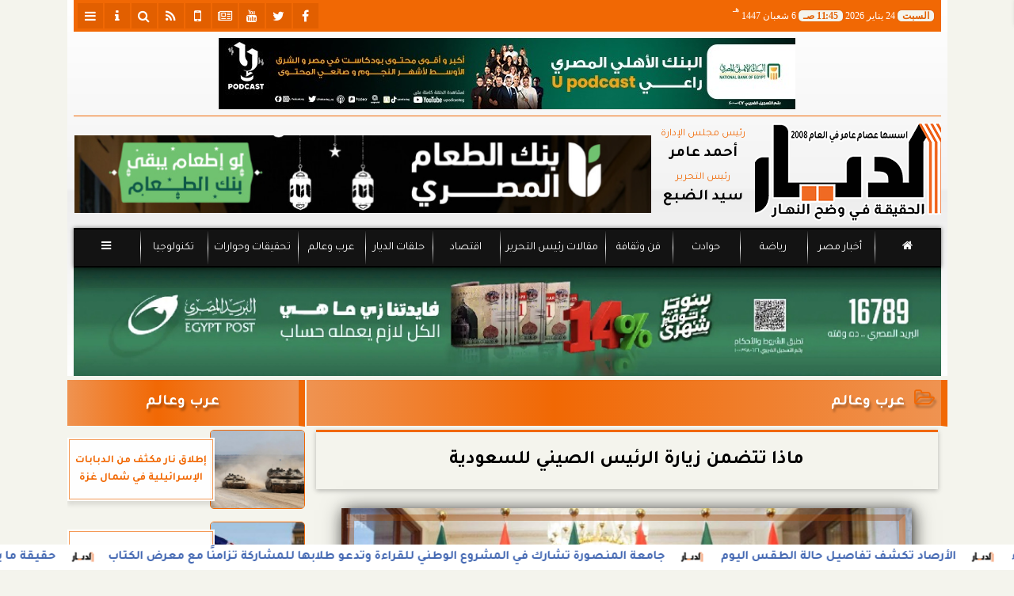

--- FILE ---
content_type: text/html; charset=utf-8
request_url: https://www.google.com/recaptcha/api2/aframe
body_size: 255
content:
<!DOCTYPE HTML><html><head><meta http-equiv="content-type" content="text/html; charset=UTF-8"></head><body><script nonce="poj21Y9FssH4N1yOfK0wKg">/** Anti-fraud and anti-abuse applications only. See google.com/recaptcha */ try{var clients={'sodar':'https://pagead2.googlesyndication.com/pagead/sodar?'};window.addEventListener("message",function(a){try{if(a.source===window.parent){var b=JSON.parse(a.data);var c=clients[b['id']];if(c){var d=document.createElement('img');d.src=c+b['params']+'&rc='+(localStorage.getItem("rc::a")?sessionStorage.getItem("rc::b"):"");window.document.body.appendChild(d);sessionStorage.setItem("rc::e",parseInt(sessionStorage.getItem("rc::e")||0)+1);localStorage.setItem("rc::h",'1769247924482');}}}catch(b){}});window.parent.postMessage("_grecaptcha_ready", "*");}catch(b){}</script></body></html>